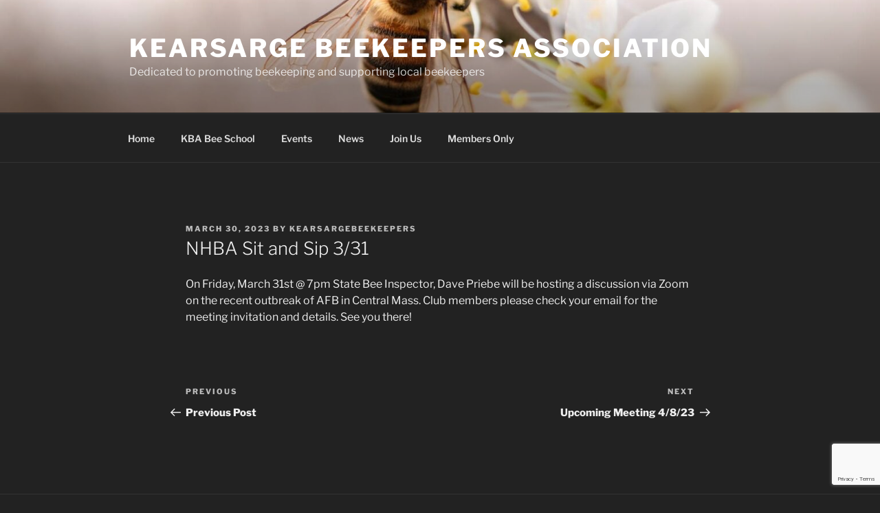

--- FILE ---
content_type: text/html; charset=utf-8
request_url: https://www.google.com/recaptcha/api2/anchor?ar=1&k=6LfjPPMoAAAAANN6ovfk9Vg3jjXWV-vGGUBOiYJ4&co=aHR0cHM6Ly9rYmFuaC5vcmc6NDQz&hl=en&v=PoyoqOPhxBO7pBk68S4YbpHZ&size=invisible&anchor-ms=20000&execute-ms=30000&cb=pou61y81rhmg
body_size: 49617
content:
<!DOCTYPE HTML><html dir="ltr" lang="en"><head><meta http-equiv="Content-Type" content="text/html; charset=UTF-8">
<meta http-equiv="X-UA-Compatible" content="IE=edge">
<title>reCAPTCHA</title>
<style type="text/css">
/* cyrillic-ext */
@font-face {
  font-family: 'Roboto';
  font-style: normal;
  font-weight: 400;
  font-stretch: 100%;
  src: url(//fonts.gstatic.com/s/roboto/v48/KFO7CnqEu92Fr1ME7kSn66aGLdTylUAMa3GUBHMdazTgWw.woff2) format('woff2');
  unicode-range: U+0460-052F, U+1C80-1C8A, U+20B4, U+2DE0-2DFF, U+A640-A69F, U+FE2E-FE2F;
}
/* cyrillic */
@font-face {
  font-family: 'Roboto';
  font-style: normal;
  font-weight: 400;
  font-stretch: 100%;
  src: url(//fonts.gstatic.com/s/roboto/v48/KFO7CnqEu92Fr1ME7kSn66aGLdTylUAMa3iUBHMdazTgWw.woff2) format('woff2');
  unicode-range: U+0301, U+0400-045F, U+0490-0491, U+04B0-04B1, U+2116;
}
/* greek-ext */
@font-face {
  font-family: 'Roboto';
  font-style: normal;
  font-weight: 400;
  font-stretch: 100%;
  src: url(//fonts.gstatic.com/s/roboto/v48/KFO7CnqEu92Fr1ME7kSn66aGLdTylUAMa3CUBHMdazTgWw.woff2) format('woff2');
  unicode-range: U+1F00-1FFF;
}
/* greek */
@font-face {
  font-family: 'Roboto';
  font-style: normal;
  font-weight: 400;
  font-stretch: 100%;
  src: url(//fonts.gstatic.com/s/roboto/v48/KFO7CnqEu92Fr1ME7kSn66aGLdTylUAMa3-UBHMdazTgWw.woff2) format('woff2');
  unicode-range: U+0370-0377, U+037A-037F, U+0384-038A, U+038C, U+038E-03A1, U+03A3-03FF;
}
/* math */
@font-face {
  font-family: 'Roboto';
  font-style: normal;
  font-weight: 400;
  font-stretch: 100%;
  src: url(//fonts.gstatic.com/s/roboto/v48/KFO7CnqEu92Fr1ME7kSn66aGLdTylUAMawCUBHMdazTgWw.woff2) format('woff2');
  unicode-range: U+0302-0303, U+0305, U+0307-0308, U+0310, U+0312, U+0315, U+031A, U+0326-0327, U+032C, U+032F-0330, U+0332-0333, U+0338, U+033A, U+0346, U+034D, U+0391-03A1, U+03A3-03A9, U+03B1-03C9, U+03D1, U+03D5-03D6, U+03F0-03F1, U+03F4-03F5, U+2016-2017, U+2034-2038, U+203C, U+2040, U+2043, U+2047, U+2050, U+2057, U+205F, U+2070-2071, U+2074-208E, U+2090-209C, U+20D0-20DC, U+20E1, U+20E5-20EF, U+2100-2112, U+2114-2115, U+2117-2121, U+2123-214F, U+2190, U+2192, U+2194-21AE, U+21B0-21E5, U+21F1-21F2, U+21F4-2211, U+2213-2214, U+2216-22FF, U+2308-230B, U+2310, U+2319, U+231C-2321, U+2336-237A, U+237C, U+2395, U+239B-23B7, U+23D0, U+23DC-23E1, U+2474-2475, U+25AF, U+25B3, U+25B7, U+25BD, U+25C1, U+25CA, U+25CC, U+25FB, U+266D-266F, U+27C0-27FF, U+2900-2AFF, U+2B0E-2B11, U+2B30-2B4C, U+2BFE, U+3030, U+FF5B, U+FF5D, U+1D400-1D7FF, U+1EE00-1EEFF;
}
/* symbols */
@font-face {
  font-family: 'Roboto';
  font-style: normal;
  font-weight: 400;
  font-stretch: 100%;
  src: url(//fonts.gstatic.com/s/roboto/v48/KFO7CnqEu92Fr1ME7kSn66aGLdTylUAMaxKUBHMdazTgWw.woff2) format('woff2');
  unicode-range: U+0001-000C, U+000E-001F, U+007F-009F, U+20DD-20E0, U+20E2-20E4, U+2150-218F, U+2190, U+2192, U+2194-2199, U+21AF, U+21E6-21F0, U+21F3, U+2218-2219, U+2299, U+22C4-22C6, U+2300-243F, U+2440-244A, U+2460-24FF, U+25A0-27BF, U+2800-28FF, U+2921-2922, U+2981, U+29BF, U+29EB, U+2B00-2BFF, U+4DC0-4DFF, U+FFF9-FFFB, U+10140-1018E, U+10190-1019C, U+101A0, U+101D0-101FD, U+102E0-102FB, U+10E60-10E7E, U+1D2C0-1D2D3, U+1D2E0-1D37F, U+1F000-1F0FF, U+1F100-1F1AD, U+1F1E6-1F1FF, U+1F30D-1F30F, U+1F315, U+1F31C, U+1F31E, U+1F320-1F32C, U+1F336, U+1F378, U+1F37D, U+1F382, U+1F393-1F39F, U+1F3A7-1F3A8, U+1F3AC-1F3AF, U+1F3C2, U+1F3C4-1F3C6, U+1F3CA-1F3CE, U+1F3D4-1F3E0, U+1F3ED, U+1F3F1-1F3F3, U+1F3F5-1F3F7, U+1F408, U+1F415, U+1F41F, U+1F426, U+1F43F, U+1F441-1F442, U+1F444, U+1F446-1F449, U+1F44C-1F44E, U+1F453, U+1F46A, U+1F47D, U+1F4A3, U+1F4B0, U+1F4B3, U+1F4B9, U+1F4BB, U+1F4BF, U+1F4C8-1F4CB, U+1F4D6, U+1F4DA, U+1F4DF, U+1F4E3-1F4E6, U+1F4EA-1F4ED, U+1F4F7, U+1F4F9-1F4FB, U+1F4FD-1F4FE, U+1F503, U+1F507-1F50B, U+1F50D, U+1F512-1F513, U+1F53E-1F54A, U+1F54F-1F5FA, U+1F610, U+1F650-1F67F, U+1F687, U+1F68D, U+1F691, U+1F694, U+1F698, U+1F6AD, U+1F6B2, U+1F6B9-1F6BA, U+1F6BC, U+1F6C6-1F6CF, U+1F6D3-1F6D7, U+1F6E0-1F6EA, U+1F6F0-1F6F3, U+1F6F7-1F6FC, U+1F700-1F7FF, U+1F800-1F80B, U+1F810-1F847, U+1F850-1F859, U+1F860-1F887, U+1F890-1F8AD, U+1F8B0-1F8BB, U+1F8C0-1F8C1, U+1F900-1F90B, U+1F93B, U+1F946, U+1F984, U+1F996, U+1F9E9, U+1FA00-1FA6F, U+1FA70-1FA7C, U+1FA80-1FA89, U+1FA8F-1FAC6, U+1FACE-1FADC, U+1FADF-1FAE9, U+1FAF0-1FAF8, U+1FB00-1FBFF;
}
/* vietnamese */
@font-face {
  font-family: 'Roboto';
  font-style: normal;
  font-weight: 400;
  font-stretch: 100%;
  src: url(//fonts.gstatic.com/s/roboto/v48/KFO7CnqEu92Fr1ME7kSn66aGLdTylUAMa3OUBHMdazTgWw.woff2) format('woff2');
  unicode-range: U+0102-0103, U+0110-0111, U+0128-0129, U+0168-0169, U+01A0-01A1, U+01AF-01B0, U+0300-0301, U+0303-0304, U+0308-0309, U+0323, U+0329, U+1EA0-1EF9, U+20AB;
}
/* latin-ext */
@font-face {
  font-family: 'Roboto';
  font-style: normal;
  font-weight: 400;
  font-stretch: 100%;
  src: url(//fonts.gstatic.com/s/roboto/v48/KFO7CnqEu92Fr1ME7kSn66aGLdTylUAMa3KUBHMdazTgWw.woff2) format('woff2');
  unicode-range: U+0100-02BA, U+02BD-02C5, U+02C7-02CC, U+02CE-02D7, U+02DD-02FF, U+0304, U+0308, U+0329, U+1D00-1DBF, U+1E00-1E9F, U+1EF2-1EFF, U+2020, U+20A0-20AB, U+20AD-20C0, U+2113, U+2C60-2C7F, U+A720-A7FF;
}
/* latin */
@font-face {
  font-family: 'Roboto';
  font-style: normal;
  font-weight: 400;
  font-stretch: 100%;
  src: url(//fonts.gstatic.com/s/roboto/v48/KFO7CnqEu92Fr1ME7kSn66aGLdTylUAMa3yUBHMdazQ.woff2) format('woff2');
  unicode-range: U+0000-00FF, U+0131, U+0152-0153, U+02BB-02BC, U+02C6, U+02DA, U+02DC, U+0304, U+0308, U+0329, U+2000-206F, U+20AC, U+2122, U+2191, U+2193, U+2212, U+2215, U+FEFF, U+FFFD;
}
/* cyrillic-ext */
@font-face {
  font-family: 'Roboto';
  font-style: normal;
  font-weight: 500;
  font-stretch: 100%;
  src: url(//fonts.gstatic.com/s/roboto/v48/KFO7CnqEu92Fr1ME7kSn66aGLdTylUAMa3GUBHMdazTgWw.woff2) format('woff2');
  unicode-range: U+0460-052F, U+1C80-1C8A, U+20B4, U+2DE0-2DFF, U+A640-A69F, U+FE2E-FE2F;
}
/* cyrillic */
@font-face {
  font-family: 'Roboto';
  font-style: normal;
  font-weight: 500;
  font-stretch: 100%;
  src: url(//fonts.gstatic.com/s/roboto/v48/KFO7CnqEu92Fr1ME7kSn66aGLdTylUAMa3iUBHMdazTgWw.woff2) format('woff2');
  unicode-range: U+0301, U+0400-045F, U+0490-0491, U+04B0-04B1, U+2116;
}
/* greek-ext */
@font-face {
  font-family: 'Roboto';
  font-style: normal;
  font-weight: 500;
  font-stretch: 100%;
  src: url(//fonts.gstatic.com/s/roboto/v48/KFO7CnqEu92Fr1ME7kSn66aGLdTylUAMa3CUBHMdazTgWw.woff2) format('woff2');
  unicode-range: U+1F00-1FFF;
}
/* greek */
@font-face {
  font-family: 'Roboto';
  font-style: normal;
  font-weight: 500;
  font-stretch: 100%;
  src: url(//fonts.gstatic.com/s/roboto/v48/KFO7CnqEu92Fr1ME7kSn66aGLdTylUAMa3-UBHMdazTgWw.woff2) format('woff2');
  unicode-range: U+0370-0377, U+037A-037F, U+0384-038A, U+038C, U+038E-03A1, U+03A3-03FF;
}
/* math */
@font-face {
  font-family: 'Roboto';
  font-style: normal;
  font-weight: 500;
  font-stretch: 100%;
  src: url(//fonts.gstatic.com/s/roboto/v48/KFO7CnqEu92Fr1ME7kSn66aGLdTylUAMawCUBHMdazTgWw.woff2) format('woff2');
  unicode-range: U+0302-0303, U+0305, U+0307-0308, U+0310, U+0312, U+0315, U+031A, U+0326-0327, U+032C, U+032F-0330, U+0332-0333, U+0338, U+033A, U+0346, U+034D, U+0391-03A1, U+03A3-03A9, U+03B1-03C9, U+03D1, U+03D5-03D6, U+03F0-03F1, U+03F4-03F5, U+2016-2017, U+2034-2038, U+203C, U+2040, U+2043, U+2047, U+2050, U+2057, U+205F, U+2070-2071, U+2074-208E, U+2090-209C, U+20D0-20DC, U+20E1, U+20E5-20EF, U+2100-2112, U+2114-2115, U+2117-2121, U+2123-214F, U+2190, U+2192, U+2194-21AE, U+21B0-21E5, U+21F1-21F2, U+21F4-2211, U+2213-2214, U+2216-22FF, U+2308-230B, U+2310, U+2319, U+231C-2321, U+2336-237A, U+237C, U+2395, U+239B-23B7, U+23D0, U+23DC-23E1, U+2474-2475, U+25AF, U+25B3, U+25B7, U+25BD, U+25C1, U+25CA, U+25CC, U+25FB, U+266D-266F, U+27C0-27FF, U+2900-2AFF, U+2B0E-2B11, U+2B30-2B4C, U+2BFE, U+3030, U+FF5B, U+FF5D, U+1D400-1D7FF, U+1EE00-1EEFF;
}
/* symbols */
@font-face {
  font-family: 'Roboto';
  font-style: normal;
  font-weight: 500;
  font-stretch: 100%;
  src: url(//fonts.gstatic.com/s/roboto/v48/KFO7CnqEu92Fr1ME7kSn66aGLdTylUAMaxKUBHMdazTgWw.woff2) format('woff2');
  unicode-range: U+0001-000C, U+000E-001F, U+007F-009F, U+20DD-20E0, U+20E2-20E4, U+2150-218F, U+2190, U+2192, U+2194-2199, U+21AF, U+21E6-21F0, U+21F3, U+2218-2219, U+2299, U+22C4-22C6, U+2300-243F, U+2440-244A, U+2460-24FF, U+25A0-27BF, U+2800-28FF, U+2921-2922, U+2981, U+29BF, U+29EB, U+2B00-2BFF, U+4DC0-4DFF, U+FFF9-FFFB, U+10140-1018E, U+10190-1019C, U+101A0, U+101D0-101FD, U+102E0-102FB, U+10E60-10E7E, U+1D2C0-1D2D3, U+1D2E0-1D37F, U+1F000-1F0FF, U+1F100-1F1AD, U+1F1E6-1F1FF, U+1F30D-1F30F, U+1F315, U+1F31C, U+1F31E, U+1F320-1F32C, U+1F336, U+1F378, U+1F37D, U+1F382, U+1F393-1F39F, U+1F3A7-1F3A8, U+1F3AC-1F3AF, U+1F3C2, U+1F3C4-1F3C6, U+1F3CA-1F3CE, U+1F3D4-1F3E0, U+1F3ED, U+1F3F1-1F3F3, U+1F3F5-1F3F7, U+1F408, U+1F415, U+1F41F, U+1F426, U+1F43F, U+1F441-1F442, U+1F444, U+1F446-1F449, U+1F44C-1F44E, U+1F453, U+1F46A, U+1F47D, U+1F4A3, U+1F4B0, U+1F4B3, U+1F4B9, U+1F4BB, U+1F4BF, U+1F4C8-1F4CB, U+1F4D6, U+1F4DA, U+1F4DF, U+1F4E3-1F4E6, U+1F4EA-1F4ED, U+1F4F7, U+1F4F9-1F4FB, U+1F4FD-1F4FE, U+1F503, U+1F507-1F50B, U+1F50D, U+1F512-1F513, U+1F53E-1F54A, U+1F54F-1F5FA, U+1F610, U+1F650-1F67F, U+1F687, U+1F68D, U+1F691, U+1F694, U+1F698, U+1F6AD, U+1F6B2, U+1F6B9-1F6BA, U+1F6BC, U+1F6C6-1F6CF, U+1F6D3-1F6D7, U+1F6E0-1F6EA, U+1F6F0-1F6F3, U+1F6F7-1F6FC, U+1F700-1F7FF, U+1F800-1F80B, U+1F810-1F847, U+1F850-1F859, U+1F860-1F887, U+1F890-1F8AD, U+1F8B0-1F8BB, U+1F8C0-1F8C1, U+1F900-1F90B, U+1F93B, U+1F946, U+1F984, U+1F996, U+1F9E9, U+1FA00-1FA6F, U+1FA70-1FA7C, U+1FA80-1FA89, U+1FA8F-1FAC6, U+1FACE-1FADC, U+1FADF-1FAE9, U+1FAF0-1FAF8, U+1FB00-1FBFF;
}
/* vietnamese */
@font-face {
  font-family: 'Roboto';
  font-style: normal;
  font-weight: 500;
  font-stretch: 100%;
  src: url(//fonts.gstatic.com/s/roboto/v48/KFO7CnqEu92Fr1ME7kSn66aGLdTylUAMa3OUBHMdazTgWw.woff2) format('woff2');
  unicode-range: U+0102-0103, U+0110-0111, U+0128-0129, U+0168-0169, U+01A0-01A1, U+01AF-01B0, U+0300-0301, U+0303-0304, U+0308-0309, U+0323, U+0329, U+1EA0-1EF9, U+20AB;
}
/* latin-ext */
@font-face {
  font-family: 'Roboto';
  font-style: normal;
  font-weight: 500;
  font-stretch: 100%;
  src: url(//fonts.gstatic.com/s/roboto/v48/KFO7CnqEu92Fr1ME7kSn66aGLdTylUAMa3KUBHMdazTgWw.woff2) format('woff2');
  unicode-range: U+0100-02BA, U+02BD-02C5, U+02C7-02CC, U+02CE-02D7, U+02DD-02FF, U+0304, U+0308, U+0329, U+1D00-1DBF, U+1E00-1E9F, U+1EF2-1EFF, U+2020, U+20A0-20AB, U+20AD-20C0, U+2113, U+2C60-2C7F, U+A720-A7FF;
}
/* latin */
@font-face {
  font-family: 'Roboto';
  font-style: normal;
  font-weight: 500;
  font-stretch: 100%;
  src: url(//fonts.gstatic.com/s/roboto/v48/KFO7CnqEu92Fr1ME7kSn66aGLdTylUAMa3yUBHMdazQ.woff2) format('woff2');
  unicode-range: U+0000-00FF, U+0131, U+0152-0153, U+02BB-02BC, U+02C6, U+02DA, U+02DC, U+0304, U+0308, U+0329, U+2000-206F, U+20AC, U+2122, U+2191, U+2193, U+2212, U+2215, U+FEFF, U+FFFD;
}
/* cyrillic-ext */
@font-face {
  font-family: 'Roboto';
  font-style: normal;
  font-weight: 900;
  font-stretch: 100%;
  src: url(//fonts.gstatic.com/s/roboto/v48/KFO7CnqEu92Fr1ME7kSn66aGLdTylUAMa3GUBHMdazTgWw.woff2) format('woff2');
  unicode-range: U+0460-052F, U+1C80-1C8A, U+20B4, U+2DE0-2DFF, U+A640-A69F, U+FE2E-FE2F;
}
/* cyrillic */
@font-face {
  font-family: 'Roboto';
  font-style: normal;
  font-weight: 900;
  font-stretch: 100%;
  src: url(//fonts.gstatic.com/s/roboto/v48/KFO7CnqEu92Fr1ME7kSn66aGLdTylUAMa3iUBHMdazTgWw.woff2) format('woff2');
  unicode-range: U+0301, U+0400-045F, U+0490-0491, U+04B0-04B1, U+2116;
}
/* greek-ext */
@font-face {
  font-family: 'Roboto';
  font-style: normal;
  font-weight: 900;
  font-stretch: 100%;
  src: url(//fonts.gstatic.com/s/roboto/v48/KFO7CnqEu92Fr1ME7kSn66aGLdTylUAMa3CUBHMdazTgWw.woff2) format('woff2');
  unicode-range: U+1F00-1FFF;
}
/* greek */
@font-face {
  font-family: 'Roboto';
  font-style: normal;
  font-weight: 900;
  font-stretch: 100%;
  src: url(//fonts.gstatic.com/s/roboto/v48/KFO7CnqEu92Fr1ME7kSn66aGLdTylUAMa3-UBHMdazTgWw.woff2) format('woff2');
  unicode-range: U+0370-0377, U+037A-037F, U+0384-038A, U+038C, U+038E-03A1, U+03A3-03FF;
}
/* math */
@font-face {
  font-family: 'Roboto';
  font-style: normal;
  font-weight: 900;
  font-stretch: 100%;
  src: url(//fonts.gstatic.com/s/roboto/v48/KFO7CnqEu92Fr1ME7kSn66aGLdTylUAMawCUBHMdazTgWw.woff2) format('woff2');
  unicode-range: U+0302-0303, U+0305, U+0307-0308, U+0310, U+0312, U+0315, U+031A, U+0326-0327, U+032C, U+032F-0330, U+0332-0333, U+0338, U+033A, U+0346, U+034D, U+0391-03A1, U+03A3-03A9, U+03B1-03C9, U+03D1, U+03D5-03D6, U+03F0-03F1, U+03F4-03F5, U+2016-2017, U+2034-2038, U+203C, U+2040, U+2043, U+2047, U+2050, U+2057, U+205F, U+2070-2071, U+2074-208E, U+2090-209C, U+20D0-20DC, U+20E1, U+20E5-20EF, U+2100-2112, U+2114-2115, U+2117-2121, U+2123-214F, U+2190, U+2192, U+2194-21AE, U+21B0-21E5, U+21F1-21F2, U+21F4-2211, U+2213-2214, U+2216-22FF, U+2308-230B, U+2310, U+2319, U+231C-2321, U+2336-237A, U+237C, U+2395, U+239B-23B7, U+23D0, U+23DC-23E1, U+2474-2475, U+25AF, U+25B3, U+25B7, U+25BD, U+25C1, U+25CA, U+25CC, U+25FB, U+266D-266F, U+27C0-27FF, U+2900-2AFF, U+2B0E-2B11, U+2B30-2B4C, U+2BFE, U+3030, U+FF5B, U+FF5D, U+1D400-1D7FF, U+1EE00-1EEFF;
}
/* symbols */
@font-face {
  font-family: 'Roboto';
  font-style: normal;
  font-weight: 900;
  font-stretch: 100%;
  src: url(//fonts.gstatic.com/s/roboto/v48/KFO7CnqEu92Fr1ME7kSn66aGLdTylUAMaxKUBHMdazTgWw.woff2) format('woff2');
  unicode-range: U+0001-000C, U+000E-001F, U+007F-009F, U+20DD-20E0, U+20E2-20E4, U+2150-218F, U+2190, U+2192, U+2194-2199, U+21AF, U+21E6-21F0, U+21F3, U+2218-2219, U+2299, U+22C4-22C6, U+2300-243F, U+2440-244A, U+2460-24FF, U+25A0-27BF, U+2800-28FF, U+2921-2922, U+2981, U+29BF, U+29EB, U+2B00-2BFF, U+4DC0-4DFF, U+FFF9-FFFB, U+10140-1018E, U+10190-1019C, U+101A0, U+101D0-101FD, U+102E0-102FB, U+10E60-10E7E, U+1D2C0-1D2D3, U+1D2E0-1D37F, U+1F000-1F0FF, U+1F100-1F1AD, U+1F1E6-1F1FF, U+1F30D-1F30F, U+1F315, U+1F31C, U+1F31E, U+1F320-1F32C, U+1F336, U+1F378, U+1F37D, U+1F382, U+1F393-1F39F, U+1F3A7-1F3A8, U+1F3AC-1F3AF, U+1F3C2, U+1F3C4-1F3C6, U+1F3CA-1F3CE, U+1F3D4-1F3E0, U+1F3ED, U+1F3F1-1F3F3, U+1F3F5-1F3F7, U+1F408, U+1F415, U+1F41F, U+1F426, U+1F43F, U+1F441-1F442, U+1F444, U+1F446-1F449, U+1F44C-1F44E, U+1F453, U+1F46A, U+1F47D, U+1F4A3, U+1F4B0, U+1F4B3, U+1F4B9, U+1F4BB, U+1F4BF, U+1F4C8-1F4CB, U+1F4D6, U+1F4DA, U+1F4DF, U+1F4E3-1F4E6, U+1F4EA-1F4ED, U+1F4F7, U+1F4F9-1F4FB, U+1F4FD-1F4FE, U+1F503, U+1F507-1F50B, U+1F50D, U+1F512-1F513, U+1F53E-1F54A, U+1F54F-1F5FA, U+1F610, U+1F650-1F67F, U+1F687, U+1F68D, U+1F691, U+1F694, U+1F698, U+1F6AD, U+1F6B2, U+1F6B9-1F6BA, U+1F6BC, U+1F6C6-1F6CF, U+1F6D3-1F6D7, U+1F6E0-1F6EA, U+1F6F0-1F6F3, U+1F6F7-1F6FC, U+1F700-1F7FF, U+1F800-1F80B, U+1F810-1F847, U+1F850-1F859, U+1F860-1F887, U+1F890-1F8AD, U+1F8B0-1F8BB, U+1F8C0-1F8C1, U+1F900-1F90B, U+1F93B, U+1F946, U+1F984, U+1F996, U+1F9E9, U+1FA00-1FA6F, U+1FA70-1FA7C, U+1FA80-1FA89, U+1FA8F-1FAC6, U+1FACE-1FADC, U+1FADF-1FAE9, U+1FAF0-1FAF8, U+1FB00-1FBFF;
}
/* vietnamese */
@font-face {
  font-family: 'Roboto';
  font-style: normal;
  font-weight: 900;
  font-stretch: 100%;
  src: url(//fonts.gstatic.com/s/roboto/v48/KFO7CnqEu92Fr1ME7kSn66aGLdTylUAMa3OUBHMdazTgWw.woff2) format('woff2');
  unicode-range: U+0102-0103, U+0110-0111, U+0128-0129, U+0168-0169, U+01A0-01A1, U+01AF-01B0, U+0300-0301, U+0303-0304, U+0308-0309, U+0323, U+0329, U+1EA0-1EF9, U+20AB;
}
/* latin-ext */
@font-face {
  font-family: 'Roboto';
  font-style: normal;
  font-weight: 900;
  font-stretch: 100%;
  src: url(//fonts.gstatic.com/s/roboto/v48/KFO7CnqEu92Fr1ME7kSn66aGLdTylUAMa3KUBHMdazTgWw.woff2) format('woff2');
  unicode-range: U+0100-02BA, U+02BD-02C5, U+02C7-02CC, U+02CE-02D7, U+02DD-02FF, U+0304, U+0308, U+0329, U+1D00-1DBF, U+1E00-1E9F, U+1EF2-1EFF, U+2020, U+20A0-20AB, U+20AD-20C0, U+2113, U+2C60-2C7F, U+A720-A7FF;
}
/* latin */
@font-face {
  font-family: 'Roboto';
  font-style: normal;
  font-weight: 900;
  font-stretch: 100%;
  src: url(//fonts.gstatic.com/s/roboto/v48/KFO7CnqEu92Fr1ME7kSn66aGLdTylUAMa3yUBHMdazQ.woff2) format('woff2');
  unicode-range: U+0000-00FF, U+0131, U+0152-0153, U+02BB-02BC, U+02C6, U+02DA, U+02DC, U+0304, U+0308, U+0329, U+2000-206F, U+20AC, U+2122, U+2191, U+2193, U+2212, U+2215, U+FEFF, U+FFFD;
}

</style>
<link rel="stylesheet" type="text/css" href="https://www.gstatic.com/recaptcha/releases/PoyoqOPhxBO7pBk68S4YbpHZ/styles__ltr.css">
<script nonce="DpXGWKI18TsmhvSv6fN5nw" type="text/javascript">window['__recaptcha_api'] = 'https://www.google.com/recaptcha/api2/';</script>
<script type="text/javascript" src="https://www.gstatic.com/recaptcha/releases/PoyoqOPhxBO7pBk68S4YbpHZ/recaptcha__en.js" nonce="DpXGWKI18TsmhvSv6fN5nw">
      
    </script></head>
<body><div id="rc-anchor-alert" class="rc-anchor-alert"></div>
<input type="hidden" id="recaptcha-token" value="[base64]">
<script type="text/javascript" nonce="DpXGWKI18TsmhvSv6fN5nw">
      recaptcha.anchor.Main.init("[\x22ainput\x22,[\x22bgdata\x22,\x22\x22,\[base64]/[base64]/[base64]/[base64]/cjw8ejpyPj4+eil9Y2F0Y2gobCl7dGhyb3cgbDt9fSxIPWZ1bmN0aW9uKHcsdCx6KXtpZih3PT0xOTR8fHc9PTIwOCl0LnZbd10/dC52W3ddLmNvbmNhdCh6KTp0LnZbd109b2Yoeix0KTtlbHNle2lmKHQuYkImJnchPTMxNylyZXR1cm47dz09NjZ8fHc9PTEyMnx8dz09NDcwfHx3PT00NHx8dz09NDE2fHx3PT0zOTd8fHc9PTQyMXx8dz09Njh8fHc9PTcwfHx3PT0xODQ/[base64]/[base64]/[base64]/bmV3IGRbVl0oSlswXSk6cD09Mj9uZXcgZFtWXShKWzBdLEpbMV0pOnA9PTM/bmV3IGRbVl0oSlswXSxKWzFdLEpbMl0pOnA9PTQ/[base64]/[base64]/[base64]/[base64]\x22,\[base64]\x22,\[base64]/CtMK3P1gzwpnCp8KCB8Kad8KqwovCmMOaw4pUc2swUMOIRRt6FUQjw5zCmsKreHhDVnNuMcK9wpx0w6l8w5Y6wow/w6PClHoqBcOrw44dVMOzwpXDmAITw5XDl3jCi8Kmd0rCicOAVTgjw4Ruw513w7BaV8KTb8OnK2/Cv8O5H8KodTIVUsOBwrY5w6BhL8OsQ0ApwpXCtUYyCcKKLEvDmnTDmsKdw7nCqUNdbMKRH8K9KDbDvcOSPQLCr8ObX1HCn8KNSVbDmMKcKz3CvBfDlz7CnQvDnXzDvCEhwoDCosO/RcKBw7ojwoRQwqLCvMKBLlFJIRdZwoPDhMKNw6wcwobCgFjCgBEjKFrCisKmXgDDt8K3PFzDu8KkUUvDkRLDpMOWBQbCrRnDpMKCwpdufMOrBk9pw4BdwovCjcKXw5x2Cyc2w6HDrsKwM8OVwprDr8Omw7t3wrovLRRMGB/DjsKaZXjDj8OkwrLCmGrCqhPCuMKiHsK7w5FWwo3Cg2h7MzwWw7zCijPDmMKkw7XCtnQCwpAxw6FKX8OGwpbDvMO7GcKjwp12w7Viw5AEbVd0ER3Cjl7DuUjDt8O1LcKvGSY5w6J3OMOXWxdVw6/DicKESGHCqcKXF11/[base64]/D8OsWzdLw7nChMKXaGhKezPClcKbJnnDh0B8c8OgEsKkfxstwqHDn8OfwrnDlCccVMOAw5/CnsKcw582w4xkw4RhwqHDg8OscMO8NMOPw5UIwo4WE8KvJ2AEw4jCuzUOw6DCpTgdwq/DhG3Cjkkcw4rCvsOhwo1fPHTDkcOgwposCMOxWsKgw6QhFcOCGWAYXCjDj8KCW8OzFMOVCSFxa8OvCMKKTHJuGDzDqcOTw4o+WMOlBG4gJFpDwrPChsOFbEnDpTLDuzXDlw7Ch8Ksw40nNcO/woLCvQzCscOXUATCoFkxaQ5wVsK/cMKScgLDiRFHw40AAwLDtMKyw4rCvsOaDSoow7rDiWpiQzPClsKpw6HCtcO9wp/[base64]/RsOcw4k8Cl/CjU7Dmj4dJB1qeyRyOV4KwrRGw4AKwrjCjMKAIcKGw4/[base64]/[base64]/CjW40bV8WwrMpw67Dii7CkHpXwpTClS50KXzDkFBZwrXCrwnDmsOwHUBGE8Odw43Dt8Kgw6AnbcKBw4zCkQ/[base64]/w4oWYh/Di8OAwro9ZsKbwqzDtzsxYMOOecKCwr/CiMOROyLCtcK5GMKjw7zDmwHCnhfDt8OLExpHwrbDtsOLO3kVw4BbwqwnEMOkwqtJPMKtwrzDoyzDmhU8EcKhw4zChzxVw4fCiiBDw69Tw7R2w44DLnvDjR3DgnTDscOXdMOuIMKNw4/CvcKDwpQYwqLDn8KwNsO9w6ZXwoQPaRoGETc6wpnCpsOcLgHDo8Kgd8KzBcKkIH/CncKww4TCtHcuVHjDl8OKUcOKwq8eaRjDkGxrwrHDuBrCrFLCnMO2HsOManLCgTzDvTXDpsOew5TCgcOuwoPDpgk4woLDhsK3C8Oow6wOccKVccK/[base64]/DhhTDpMKxaMO7d07Du8KXJQoJKcK5S3XDt8K2UMO4MMO4w69BNQvDmsKZXcOVVcOOw7fDhMKqwr7CqV7DgnJGGcOLZXDDm8KpwqwTwr3CrcK1wo/CgiQOw601wqLDrGTDhjZbAxpvFMORw6bDhMOzH8KtWcO4U8OjQSJeWURpBcKowohrWi3DuMKCwrzCnl0Hw6rCinFtJMKFGCTCisKFw4PDocK/ZCNlAsKtaHvCtVIQw4PCncOQdcOQw5DDpyjCtA7CvVDDkg7ChsOBw7zDoMKow50swr/[base64]/CrsKjwoJ7Hx/Ds8OuwqPDjcO6w7wPBRLCviHCvsKHBB1lE8OkPcK0wpDCmMK2BHcNwoIhw6rCqcONJMKwZsO6wol7Si3Di04tdcOLw5Fcw4/Dm8ONasKowq3CtiFCAEXDg8Kew5rCqDzDmsOfQMOGKcOAfxzDgMOUwqrDisOhwrfDt8K/DgjDrDBjwpBwasKgCMOjewvCpgguf1ggwqzCklUueAV9XMKdAcKewoAbwp9KSsOwOXfDu3LDsMK7YRXDnQxFJ8KcwoTCj2rDo8K9w4p8XBHCqsO8woHDl3AXwqXDkQXCj8K7w7fCrnzCh03DmMKrwowuJ8ODQ8Orw4J4GkvCn2t1N8OUwo5wwq/Ds2XCiHPDi8Orw4DDnRHCtMO4w7LDtcOLUyYXCsKBwpLCjMOkUnjDk1DCocOTe2nCscKjdsOowrrCqlPCgsOpwqrCkydkw5gjwr/CjsOewp/CgEd3JxjDuFbCuMKoCcKsEAVaJiRkbsKUwqtZwr/Do1EAw4d9wrZmHm9Xw54AFVzCnEjCnzBlwrBZw5jCncKjP8KTEgQHwqDCuMOiJS5CwoIdw7B2WTrDlMOow4JQa8OhwoXCihxhM8OjwpDDuVdewrJtVsKcXi3DkXTCo8OXwoV/w4vDscO5wrzCv8KnL3jDhsKVw6snLsOnwpDDn3wKwrUuGSYFwoNYw7/DosO0aS8/[base64]/CuX7Cv8O2JAU3J8KCw5HCrycoTQzCh0/Dsy8RwqfDpMKkTCrDkCAuAsOMwqjDn0/DvcO4w4RIwqkBdRk2ASNWwpDCpsOUwqtRG0rDmTPDqMO/w7LDqSXDnMOmAwPCksKxZMKcFsOqwoDCllfCpMK9w7jCmT7DqcOpw73DjcOfw7dtw7UIZMOsaQbCgcKew4DCtmLCosOiwrvDhiVNGMKxwq/DmC/DuCPCgcK2HhTDvCTCnsOGHnTCmUESTMKZwonDpREwbhTCp8Khw5Ite3UcwoXDsRnDoE5XIlh0w6HCqwcgfjoeNxLCgAN4w6zDuQ/[base64]/Cu01Cw6PDg8KVw5XDqyRHNcOZJS9MGWbDoxDDuhrCtMO3C8OrbhQQFMOKw4hbUMKqA8K1wq8cNcOPwpLDjcKJw7k6A14xelQOwr7DikgqEcKEcHHDssOaA3TDvzPCvsO2w7h8w6DClMOow7YKc8Kmwrofw4/CjTnCmMKAwpNIfMOJU0HDjsOtSl5uw6NsGl3DmMKpwqvDisOOwotff8KqJXgywrgDwqdxwobDj2AlCsO9w5DDocOYw6fCm8KewrbDqh5PwpTCjMOHw5ROBcKmwpNOw5HDtCTCgsK/wo7CikAxw7RjwpbCvw3DqMO8woliPMOewoXDucKzLi3DlEIFwqvDp3dVdcKdw4gyRhrDqMKhaT3DqcKjW8OKJMO2MsOtPyvCgMK4wrLCv8KcwoHCgAgHwrN/w6lrw4JIacKuw6QvBiPDk8OAXWPCuQYYJAIbRwrDusKQw4/CuMOiwq7DsFXDh0s5PDTCplB2EcK1w7nDk8OBw4/DqsOzHcO7UinDm8Kfw6YEw4ZsP8OxT8OifsKrwqJlAwxEY8KacMOGwpDCsVNmJnTDuMOgfjRYQsKjXcOHDE11C8KFwqhzw4lVVGvCrmsbwpbDiCgUXjBbw4/DvsKjwpMHEgzCucO8wqkgDQAIw6ZVw7hhLsOMcQrClMO5wovCuSwNL8O8wo0IwoAbesK7B8O+wr5iDEpEGMOswpLCkwLCuiABw5VKw57CrsKzw6ZAehTCpXtKwpEdwo3CrcO7PUY/w67CkXUaWzJRw6XCncKaccO1wpXDhsKxwpjDmcKbwogVwqVGKB5RccOVwr/Dlwcdw4XDrsKXQcK/[base64]/[base64]/DtFUcPMKuKsOgOWjDmFpqR8OAfsKFwpfDtiUIRifDosKZwonDvcOzwoYuf1vDghvCjAIKM044woBGA8Kuw6PCqsOow5/[base64]/HcKVdQvClsOCDMKMw5HCoRQaBsKpIFzDuG/CsTdlw4diw6nDsjzDgH3CrE/Cvhcif8K1KMOYOMOqcyHDrcO3wpQew57Dm8Oxw4zCtMOKw4vCqsOTwprDhsKtw64NZ3FfaHvDvcKJLkErw58ywr1xwpbChyDDu8OBDEHDsj/[base64]/[base64]/DjFfDo8OcGXDDpAdLFmbDgcOTwr/[base64]/CjMOow5TDiWjDhcOCbD4mP1Enwp8iwpjDog/CullZwpkzeXPCncKSR8OibcKaw6PDssKxwqfDgRjDpD9NwqXDqcKXwqVpeMK1N07ClMO4VW7Dij9Ww4dpwr0wWw/CkF9Hw4nChsKfwoosw4wEwqDCoGhzA8K2wrU4wqN8wow+eg7DlV7DqAFqw7fCmsKOw47CvFkmw4RyOCfDoBTDl8KkQ8OpwpHDuh/CusK7w4gGw6EjwoRoUknDv15wM8ONwoJfagvDsMOlw5Z8wqt/GsOpdMO+DRVgw7VVw6dsw6wDw5lkwpIdwqrCoMORMcO4AcOJwq5GRMKlfMK0wrR8wq3CoMOQw5bDjDrDs8K5P1Yfa8KXwrTDmMOfB8O/wrHCkj8Cw4smw5Ziwq3Dk1LDhcOsS8O4QcK+fcOICsOFCcOzw4TCnX3DnsKTw4nCknHCmHHCqz/CtAPDm8O0wql1ScO7DsKBfcKYw6p6wrxLw4BRwptiw5BEw5kEJCAfPMOBwqxMw63CrSJtLAQswrLCrWQtwrZnw6QWw6bCpcOOw4XDjAthw4VMPcKDMsOQd8KAWMKjR2/[base64]/CgTPCi8KUKsOjTsKSwrfDmsOwU8Ofw5fCkMKgc8Kfw61RwrA+AMKYLcKyVsOxw5AIBl3Cm8Obw5/DhGFqJm7CisOzecOSwqB/JsOnw5PDosKww4fCvsKMwrTDrh7CqsKiQcK6PMKjW8O7wqs4DsOvwqQ3w6kKw5QjUXfDssKNQsOSL1fDh8OIw5bCsVYVwoAaNXw4w6rChm3Ck8KBw4c5wrB/[base64]/DnTXDlBBuW8KdwqvDvELCqXVDMMOYw7RNDsKPMgnCs8KYwotOK8OvClHCssOnwoXDrMOTwqrCsx/Cm3U2exQ3w5TDnsOIN8OIRmBTHcOkw4FUw4/CscOTwp3Cu8KNwq/Ds8K9D3HCul4ywpdLw5XDmMKbQxTCmT4IwowEw4bDjcOsw5DCnlETwo3ClVEJwrB0TXTDlcKpw7/CrcOqDidlfkZvwpTCpcOIOVbDvTZfw4bDuGlkwonDk8OjQGLCmBnCsF/CpCPDlcKIEMKWw74uDcKjBcOTw7ESSsKOwptIP8Kqw4tXXSTDu8KWYMKiw7oLwqweKMOnwoHDscO6w4bCoMOcfUZAcFEewpwOdwrCnjhjwpvCm2VwK2PDlcKLQgcdYCrDgcKbw59Fw4/Dq3TCgG/CgDTDocKBfEl6Mk08bVQlR8Kjw6FrEBYvdMOHc8OwOcOOw4ohf1EnHgdDworCo8O7d0x8PALDi8Kiw4I3w67Doigyw6IxdjA+TcKIwr0PEMKlFWkNwoTDtsKcwqA6wpMbwokBIcOiw5TCv8O/IsOWTmVKwr/Ch8Obw5DDpGHDqV3Dg8KqFcKNak4Fw4/DmcKYwogqHyV2wrHDv37Cq8OiCcKmwqRAXz/DlzLDq3FGwoVoPCQ8w4FxwrnCpsOEHk7CvXzCgcOSeT/[base64]/Cix8owrFKwphOO8OHwprCuCpOScObwpcWwr/[base64]/DsOTwqkDIwljV8KgcDjDogXCtcOGwqV6w5NUwpvDiwrCjRUCdUEcDcO6wrLCsMOEwphpHW4xw5MbBgzDpkscUiA/w5lxw6whF8KLD8KLL23CgsK4a8KXXMKzYyjDpl1zbwsPwqRLwpU1Mmp6N0UFw5zCusOLa8Ouw6LDpsOuWsO1wp/[base64]/Du2vDosOYfnfCuMOUwopbTsKxHEA7D8Kew6pTw6LDhMKzw6XDlR8ZacOxw5bDhMOIwqxQwpIUd8KQW3DDuEPDssKLwqjCh8K7wo4FwoDDojXCkAzCksK8w7xUQkh4UQbCgC/[base64]/Djhl8MUrCnWYefsOMNX3Cllh2w4/DmsKRw4VAMF/DiHgaPsKhN8OUwoTDgBLCvV/Dm8O+ScKSw5PCk8ONw5BXICzDiMKMf8K5w5d/[base64]/[base64]/[base64]/wrsiXzfDlsOBNcOJT8ONw7gEw7YmEB3DhcOGK8OgPsOYC1nDr08Uw5XCtMO8Mx3Cq2rCoAJpw5PDiwQxJcOMP8O4w7zCsmQqwp/Dr2TDtEDChU3DtBDClXLDnMKfwrEnV8KLUFLDmg/Cl8OKccOSXHzDkljCglzDsgjCqsOgIwVBw6hBw6zCp8KrwrfDiW/CncKmw5vCicOtJC/CsyHDsMOOccKRWcO3dcOzVsK2w6rDsMO/w5N0fEPCtzbCocOGE8KhwqjCosO3HFogf8OUw6dHewAEwoRAWh/CncO5EcOAwoMyV8Kmw6Ynw7nDksKVw4fDr8O2wrvCucKoQUPDtD0xwoDDtDfCjyvCnMKQD8Ohw45QH8O1w619UMKcw4xjRSMXw7hHw7DCrcKiwrvCqMODHyFyVsOvwoHDoFTCv8O7bMKBwpzDlcK9w63DtD7DlMOawrR+fsORJHNQYsK/fQbDj3UBDsONMcKSw618EcOWwq/[base64]/BMKiw7Fxw7AcbA9lw6JZwrpIci0Rw55ww43Ch8KKwqfDlsO6DmnCuUHDm8KQwo4/w5ULwqwrw6whw5J3wonDu8OTc8KsXsO5LEUkwo/DmsOHw7jCqsK6wo9fw5nCu8OTEyYOHsKYJ8OJM3YYwoDDusObMsO1Vg8Uw7XCiUrCkVEBAMKAVBNNwrLCj8Kvw6bDh0hfwp4fwoDDkCLCgQfCjcKTwpjCmT10EcKkwoTCqSbCpTANw5dkwpPDmcOCNQViwp0Mw7PDscKbw7pGenDCkMOyAsO/MsOJKWEGYxgeXMOvw58fTiPCiMKsT8KjWcKwwrTCqsOVwqp/H8K3FMKUEURgTMO2c8K0GsKOw6guVcOVw67DocOnXHHDlELDqMKQScKrwoAhwrXCi8OWw6DDvsKRVHrCucOVLV/Ch8Kww4LCiMKJSGfCvcKvecKOwrYvw7vCkMKwSRPCh3phRMKCwoPCowTCmG5fW0XDrcOcZ3jCvXjCk8OYBDIML2/DpFjCscK3fTDDmXfDrMO8dMOzw5ksw5rDrsO+wq9Gw5TDgQEawqDClkPDrjnCpMOnwpobLyzCmcK0wobCmDvCt8KJM8Oxwq8XLMO2EUDCvMKqwq7CqB7Cg0dnwrxYE3cPNk84wqYVwojCvWhxHMK+w5JpcMKywrPCgsOewpLDiChgwowrw6sAw5FtFDvDgXYfL8K0w4/[base64]/[base64]/DtBLCp8KlfmrCkQjCs8OwIBlRTx4uWMKqw6p+wrZAWlDDmnRZwpbCrQJRw7PCoyfDtcKQSjhFw5kkVEcQw7pCUsKObsOEw6lxEsOuGj3CmWlRM0LCk8OKCcKXXVQLE1jDsMOIEFnCsnzCvCXDtmITwrPDoMOhYsOtw5DDnMO3w5/[base64]/GEo+wpE7wrZcwrUHw6QGM8KuWMO9acOPwqR9w4wlwrHCp1Eww5cswqnCjyHChjNfeQp8w69oNMKXwpTCpMO7w5TDgsKWw7Yfwqhtw49Ww60Vw4vCqHzCsMKLNMKafHVHX8O+wpdHZ8OELQh6MsONKyvCgBZOwo8BT8K/CEXCpw/CgsOlBMO9w4/CrHjCsAHCmhtlFsOBw4/Cj2kKQnvCvMKUKsKvw60WwrZMw4HDg8OTTWYDUDpWOcOVBcO+LcK1a8KnTWhEMT93wo8oPMKBaMKSXMO+w5HDs8Oyw6Y2wovDpgkgw6Q4w4bDl8KqPMKJVm94wp7CpzhYZgtsbQJ6w6tdccOlw63ChibCi23CtRwWEcO+eMK/w7/DjsOqUD7Cl8OJeWvDh8KMEcOFH31sOcOew5PDp8K/wp/DvWbDqcOaTsKSw57CrcOqecKaOMOzw7BPEGM7w7fCm0LClsOgYUjDn3rCt38/w6bDkTVpBsKqwpbCsUXCiRB5w6sQwqnCr2XDvQTDl37Dk8KSBMOZw5NObMOYFEzDnMOyw5/Dt3oiPMOOwpjDh1LCk1dEHcOEZ3jDpsOKVy7DsiHDtcKTEMO8wqxOHyDChTHCpzVDwpDDnEbDjcOWwq0LMWp/XBpNKwMoMcOkw5MCIzTClMOQworDq8KQw47CiUvCv8KHwrDDkMKEw6s9YHDDoWYGw5LDisOZDsO/w5/Dmj/CnH4Iw5MWw4dLXMO+wq/[base64]/Cp2dAw6hiJmo3woVbOkfChCnClsOPUnNxRMOtWsOrwq0+wqrCucKVPkA/w53CjnBvwppHCMO9ch4cNxUCccKAw4fDl8OfwrzClsOow6dIwoV6aAPDvcKRSRTClCxvwpRlN8Ktw6/[base64]/Pw/Ct8KBw6rDpibDkMK3w4PDnBplw4JDZMKVAhkOMcOAUsOiwrzCqDXDqQ96cjrDhMONJEQEZEd/wpLDgMOxS8KTw6sgw55WRSghVsK+asKWw7TDsMKnO8KnwqE0wpXCpBjCvsOTwovDqQETwqQ+w4zCtcOqG38MHsOxFsKua8O8wpNTw5kUAz3DtHYmVcKLwoEIwp/Dp3TDuQzDrwPDpsOVwo/[base64]/Dr8KjesO8w4NHw6w1M8O+c0PDuGjCn38Uw7PCqMK9Tz3DlEtKbWDDh8OJZMOFwp1Lw4jDvcOyISIKGsOcfG1PUMOEc1DDvwZ9w7zDsEtkwo3DiRPCsRpGwqJewpbCpsOjwq/[base64]/Dt8Oew69LMlTCisOkwodHwqvCucOqXGtjXsK9w5QswoPDjsO7BMKvw7jCssOIw7NHX2RVwrvCkw7CqsK9wrHDsMKbAMKNwpjCnhwpw7vCh0sPwpHCmHopw7A6woPDmXQ9wrI5w5vCq8OCfjTDjWvCqxTChSsxw73DknPDgBvDhk3Cv8K/w6XDs1YzX8OhwonDow1bw7XDjQPDv37Ds8KMfMKtWV3CtMOTw6XDjmjDnw0Nwr0awrPDg8KDVcKJYsOkKMOYw61Fw5lTwq8BwrYuw7LDm3fDvcKHwq7CtcKTw7DChcKtwo5mPXbDrkdCwq0IFcOpw69BecOLPyVSwqpIwrlWwqzCnlnDggnCmUXDnExHRTp/aMKWfUDDhsOtw7p9IMONHMOnw7LCqUnCt8OzVsO3w5AzwpkjHAdcw4BFwq07PMO0ZMK1SUpiw53DjcOXwpLDisKTAcOsw5jDl8OkWsKvCU3DpXXDkRfCvjbDkMOIwo7Ds8O4w6bCviNGAA4qX8Kdw67CjCl6wopoTw7DvDfDm8OMwqPCgj7Dvl/CkcKmwrvDhMKPw73DoAkAbcOIZsK1NTbDsxnDgFzDisKCbDTCsR1rwptdw7jCiMKzCV9wwoEmw43CvkzDh3PDlB3Dv8OCVVrDsGQ8HBgww5Q9wobChcK3fhN4w7Y5bU4/[base64]/DhcODQcKNwpNsCMOGwoFbWMOmw486LcKhHcO6bARMwozDrAzDhMOiCsKjwp/CjMO0wphrw6nCqUrCpsOvw5bCtn7DuMOswoNfw4bDqRJyw4pFLVjDlsKZwrrCqw0XYMOkWcO1FRh0fUnDgsKEwqbCo8Ouwq5zwqHDhcOIH2M9w7/ChELDn8Odwq82DcO9wqzDksOZdibDh8K4FmrChWp6wr/CuStZw6Ngwrtxw5kiwpfCnMOpGcKJwrQPbhthA8Krw4URwr9UcGBjQAzDiGHCjWFtw4XDoDxtE248w5BYw4XDsMOmdMKfw5PCucKVKMO7NMOiwqACw6vCm3RUwp1vwrtpE8Orw7PCnsO9ZW3CoMOAwoF/[base64]/Dv1/DgxB1w6fDsEZucUHCqsOaU0Urw7tJHy7DuMOPw5XDkmnDqMKQwrVdw7rDsMOGM8Kyw6Imw6PCp8OQTsKXCMKbw4jCtxrDk8OoR8Kwwo9jw5ABO8OBw4Ujw6cLw7zDtVXDvGPDsgF4RcKiTcOZCcK4w60Da2wGY8KYRi/DpzAkWcKqwr9YXwcVwpDDsHTCr8KVRcKrwojDqm7CgcOvw7LCkWkUw5jCjXvCsMO5w7F0esKdLcOzw7XCs2V3V8KLw7seVMOYw4QTwohjImpPwpDCk8K0wp9zVcKSw7bCkShhZ8OSw7MwCcK0wqRzKMO0woLCgkXCl8OMCMO5c0XDuRxLw6/[base64]/DucKGw4NzElLDnMKsK8OBV8O/w7vCjsKvQl7DliIsCsKQbsObwq7DungycgsqB8OOX8KILcK9wqhZwobCkcKJJALCn8KOwoVXwqFPw7fCi2AFw7QAfDw/w5/CgUMPfFQdw6/[base64]/CvAvCmDrDkcOqw7XDkMKUYsOPVcO/w7hdwqUWD1pyNMKZCcORw5FOYUAmbU4hOcO2FyxXDgTDs8KVw547wpQcFQ7CuMOEYMKFDcKXw6fDt8K/FCksw4jCjQxKwrFwC8KgcsKPwpnCgFPCvMOpecKIwoRoah/[base64]/QwBGwolAAQLDkAt3UUXCtB3CqsK8wofDicOCw4NfBErDlcKSw4XCtWMVwoEQDMOEw5fDuhnCrgdoOMO0w5QKEH17IcOYIcOGAB3DvifCgx42w7TCrH1yw6XDmBpsw7nDiggMeTMbKkTCpsK0DSF3X8KsUFEAwpd4DSwBZA9nDV0Ew7LDhMKBwq/DrjbDkRxxw6kBw7TCjWfCk8O9wrguMiY9DcOjw7/[base64]/ChcK5w7PCtMOyMBHCkcKzw6LCmMOsARRHLV/[base64]/w5QqwpYqS3dBI8O3wp0ef8OWwpIzasK9w5oBw53Cjj3CmjpmSMKkwrbCtcOjw73CvMOMwr3DtMKgw4XDnMKSw7IYwpVPJMOTMcKSw4oewr/CkA96dEkpC8OSNxBOPcKlEyjDhjhDcgg1wqHCg8K9w7bCuMKWNcOKYMKuJk5kw7pQwojCq2piScK0W3/DvFTCjcOxCjHCi8OXHsKVJBBiPcOUPsO3FinDmCNBwrA9woE/aMK/w7rDgMODw5/[base64]/CtsOGwr8bwrnDiwzCnMO/PsOHdWPDncK+asOOwq7ChhvCisKKTsK4f37Cpz/DicOpKyrCuDrDkMKQEcKdeU8lRggULTPCpcOQw54+w7UhNiVYw5HCucK4w7DCvcKYw63ChAEjB8O/Yg/[base64]/VFzDpcOuw4bCugbCtMO4w5fCp8OxZcO4IlTCiMKuw7nCg0YMZmXDuU/DhyXCocK/d1VuZsKUPMO3E3AkChkBw5x+SlPCrmt3DV1COsOqX2HCtcOCwoPDjAQDF8OfawXCuzzDuMKWOix5wrJoEV3Ctn0vw5fDoRHCicKgBSLCtMOvw68QJ8OrK8OSY0jCjhECwq7CmAHChcKdwq/[base64]/DrsOnw5EywopcX2JXw5U9D1AoEcOTw58Xw5UAw7F5w5XDusORw7DDgB7Dlg/Dl8KkShxcbn3CsMOSwozCrmzCrHBiVC3CjMOGecO1wrF5UMK4wqjDnsKqDMKdRsO1wogrw5xmw7Fnwr3Cn1bCmU0HacKNw7tWw5AXDHobwpoFwq/DscO9wrDChmo5R8KKw5/DqmdVworCoMKra8OhEUvCiT/CjxXCjsOTDVrCvsONK8OGw6xLDjwualLDg8Orf23Dj3tjCg1yHVDCh0vDtcKPJsOdKcOQd1PCp2vChjHDkghKwqYnGsORYMOUw6/CiE0HWnDChMKuNXYBw6lpwoELw7QwWRUlwqoBG1bCujfCgWh5wrvCgcK2wrJEw5/[base64]/CqsOcEsOEVsOIw5tiWWZRw51hF8OweQUNaRDCrMK1w4ktK0xvwot5wqfDpDfDoMOew5jDmkJjGDUaCS07w454wrhQw4UCL8O8W8ORasKAXVAkBSHCtiMBesO2WDcuwojCsT1mwrHDjGXCtXPChcKMwpLClMOwEMONZcKgLCvDhEjCmcK+w4bDmcKeMh/[base64]/[base64]/[base64]/Du3TCmAlPw48Uw7jCpEfCjzbDnsOQw7BoecKTw4LDqhoTC8KDw6cqw6B4WsKiScK2w4l8UjsewoAZwp5GGg1kw4gLw4sIw6oXw6pWEAU6GApAw5FcIxFdZcOkalLCmkN5Wxxhw7tjPsK1TQPCo0XDogMub3bDo8KYwqJOVXbCm3TDv2vCiMOJO8O/EcOcwoZiQMK/ScKDwrgDwoPDiC5cwoMBO8O0w5rDmcKMQcOUJsOvXgjDvMKldMOpw5U/w4pSPGo6dsKrwpXCnWbDqD/Dp0jDkcO+wqJzwq9Swo7CglROJER9w6lJVxbCowIfVVvCphfCqTRMCRg7IHrCk8ODDMObXMO0w4XCuh7DhsKaHsOcw6sVesOnS1rCvcK/I1xhNcKZUkjDv8KnUjLClcKYw67DisOgMsKEMsKEJ29NMg3DvcK2FQzChsKcw4HChMOXXj3DvAgVEsKVHGTCt8Orw44ANMKdw4xxDMOFOsKzw7XDoMK6wpTDscOPw6xIM8Kewq4BcjMnwpvCrsOBBxFDfC1CwqM6wpBwVMKZYsOhw7lHAcKLwoU/w55CwonCoEw6w6N6w6EzOlAFwrXDsxdqSMKmw59pw4UKw6JqaMOYworDq8Ksw59tI8OqKG/DkyjDt8KBwrfDqFXChFbDicKJw5nCmivDuynDrwvDqsOYw5zCm8OFFMKow7kjH8OnbsKnKsOFK8KWw5gzw58Fw5DDoMOwwoYlN8KVw7rDohk+YcKBw5s/[base64]/X8Kjw6cJw7vCncKOwq3CvsKww4LCgi7ChFnDiMK4Ji1HRiUiwp3CtRHDkE/[base64]/[base64]/CmsOEFEgFScKYwr0rwoLCpUxxYwNrwpQqw5FEAU1KUMOfw7t3QlzDkEXCvQoxworDtMOaw60Xw7rDqgtXw6LCgMKgY8OqKmBmWnwzwq/Dhk7DsipCfUjCoMOtDcKRwqVxw6dGFcKowpTDqR/DhzVww6MVUsOuAcKrw6zCgQ8YwoF8JBPDvcKWw6XCh2vDm8OBwp16w4E6BFfCuU0gfF3CiEPCm8KRGsOKG8KdwpnCgsOjwpRrOcO/wp1VQ2fDqcK/JCPCgjpMB0bDkcO2w6XDgcO/[base64]/CuMKPASo7JMKwVMKUSyo8GWnCpiV8wrc3eQnDrsKYSMK3TcKvw70uwojCkAYGw6fCl8K2SsO1CjvCq8K/woFELhDCsMKWGGdTwqVVfsORw6NmwpHChgnClBHDlTLDqMOTEcK/wpbDvyDDocKvwrPDuFV7LMKpJsKjw4HCgUjDtcO5aMKaw5nCrsKaIlV8wr/CinrCrgfDsWRGdcOQXU5eBcKZw4jCo8KXR0fClwLDkyzCncKPw7kkwpMgIMKBwrDDs8KMw4Ilwq0xGMKVJl5Dw7MtbmPDp8O9esOew7TCoEgZBDrDojHDjsKvw7bCssOrwo3DrjUCw7nDjGLCq8OPw60ewoTChRlsesKvDcK+w4HCn8O8My/CnGtzw7DDq8KXwrJlwpnCkSrDqcKhAgshBFIZWG1hacKew53Dr2x2SsKiw5BrL8OHM0jChcKbwpvCqsOgw692DF55F3BgDEpUZsK9w75/CFrDl8OTVsKpw68bfwrDp1bCugDCkMKJwpLChFFLdUMnw7RpNGjCiQZ4wox+GMKwwrTDkETCocONw45rwrzCr8K6Q8K3fWnCsMO7w4/Dp8OPTsKUw5PCqcK4w4Ejw6Y2w7FBw57Cl8Oww7UqwovDrcOawojDjnhpG8OoJ8KgQmHCgV8Nw5fDviQrw67DsTpuwpo4w5DCsgXDhGlUE8K2wr9HOsOwNsK/GcKSwp4Hw7LCiznCqsOsA0w0MSrDjETCsRNxwqt7acOyGmdjdsOywrHCoX9ewqFuwo/Cng9+w6nDs2xIcxPChcOOw58RdcOjw63CiMOqwqdXIHXDqWYSB1ccBsO7H2ZWRQfCkcOBTg15bEluw5PCosKswqLCpsO5J04OKMOTwpoGwpUzw7/DucKaYy7DsRdFZ8OgVWPDkMKGPEXDkMO9BcOuw6hewo3ChSDCmHDDgTnCvX7Cm0HDgcKxPhkpw4xpw4xcDMKBNcKtOCNSGxPCmifDlBbDkijDj2jDi8KLw4VRwrrCgsKsM1DDgBbCk8KcZwjCuVzDqsKVw5kFGsK9MEx9w7PCjH3DsTTDnMKqf8OdwqXDuHs2Gn3ChA/DpGDCqAosfhbCtcOnwo83w6TCv8KyWi/CvyUAambDk8K0wr7CsVPCuMO1BxXDk8OgKVJowpZhw7rDvsKqb27CsMOLbgtEecKMJwHDvETDt8KuP3vCqncaMMKKwq/CpMKRccOkw63Cnypqw6BLwplnTiXCpcOBD8KVwqhPHGpnLRs1P8OHKDpEXA3DlBVwTStRwovCsS/[base64]/w7rDmBHCrcKeDF/[base64]/DvcKAayA8SwsWE1wTwrERUR8vJkUpSsKUasObAFbDh8OaSxQDw7rCmjHDpcKoB8OtKMOpwoXCmWcxawx7w5hQAMKuwo4gR8O1wobDsxHCnncSw5DDuTtXwrVuOCBJw4bCh8KpCG3DtcKJMcOHcMKXWcKaw7/[base64]/CssOdw7TDhG9he03CqMO/w5TCu8OwwrLCpjxawqfDu8O2wqdBw4N0w4sxAAwrwpvDrsOTNz7CgMOUYB/DtRvDksO3MWFHwqc+w4lHw5U8wojDq14uwoFZL8O/wrMWwpPDq1pDGMOqw6HDlsOAIcOHTiZMK1o9eRHCgcOCf8KqEMOsw7U/YsOtB8OsO8KdE8KRwrnCtA3DhkZ5SBvDtsK1YSvDosOJw57Cn8O9egnDgcOrWDZGRH/Dm3NhworCscKzZ8O4fMOew7/[base64]/w7nCkMOvwpAYw70mW2LDlA85wqZYw7tVVi7DiCYeE8OVdUksEQHCgMKDw6XCumTDqcOWw7xZAcKLHcKhwq41w5HDh8KeM8KSwrgaw6s2w75/XkLCsS9ewpgsw6sRwrbCqcOWL8ODw4LDkywzwrMgbMOHHwjDgBQVw6MJPhhzw53CrgB3dMKUNcOlfcKfUsK4THPDtRLDhsKRQMKMeyXDsmrDocOrSMOkw59Od8K6f8KrwojCtMKvwpg9X8Ouwp7Cvn7DmMOnw7rDp8OOJhcEHS/CiBDDgy1QPcKOBCXDksKDw4lAKiMLwrbCtsKORGnCimR3wrbCnyx8KcOvfcOfwpNCwq5sEzg+wovDvTLCqsKGW08WbjM4DFnDusOPTzDCgD3Cu0VkWsOBw5bChcO1OxpnwpAnwqHCrxQwf0TCgzIbwoZ9woVmaWweGsOyw7nDo8KQw4BfwqHDq8ORCi/CksK+wo9kwqbDjGfDnMKdRSvDhsK+wqBIw7Qqw4nCl8K4wrJGw7TCnhjCu8OZwqNvbEfCu8KbenfDo1ApN37CtsOtMMOiSsO5w55gBMKEw4RxRW5hKiLCtF4JHwsHwqNdSGEebyUNT3lmw4Muw7NSwok4wo/CrS0Hw4Y5w4h4QMOUw5QAAsKBKcOJw55vw6VaZU5Gw7xuCcKow71nw7XDgWpgw75Jf8K3ezFAwp7CtMO7CcOYwqAAJQQdDMK+MkzDsRB9wrHCtMOBN2rClSzCuMObJcKZdcKlXcOSwrfDnkshwrxDwo7DvEHDgcOqL8OHw4/ChsKxw51VwrlUw5lgOGzCp8OpI8K6TcKQRyHDoATDg8Kzw4TCrAEBwooCw7DDicK/wrlgwqjCu8KEe8KkXsKmYsKoTn3Dr0J4wobCr2pMWQjCvMOpQ2deMMOeNsKRw4h0T1fDvsKpKcO3LyjCngTDkcOOw7nCkFgiwqIcwpEDwobDjAjDt8KGQkh5wrRFwqrCiMK9wobCtsK7wqh4w6rCkcOew4nDpcOzwr3DqR/ClnhJJjM2w7XDnMOGw5EfYUVWciHDnz84PsK3w5Uew6PDhMKKw4vDqcO/w4Yzw5EdXsKkwrJFw4FjDcK3wqLCmCPDisO+wojDi8KcFsKTI8KMwrdHcMKUAMO3FSbCv8KWw4TCvwXCisK3w5AfwpnCjcOIwp/[base64]/[base64]/[base64]/ClMKHwpoVw6zCmsOIw7dCMsOxQsOHasOTw7wow6/CtMO7wprDiMOdwr0PGXXCvG7Dj8KL\x22],null,[\x22conf\x22,null,\x226LfjPPMoAAAAANN6ovfk9Vg3jjXWV-vGGUBOiYJ4\x22,0,null,null,null,1,[21,125,63,73,95,87,41,43,42,83,102,105,109,121],[1017145,681],0,null,null,null,null,0,null,0,null,700,1,null,0,\[base64]/76lBhnEnQkZnOKMAhk\\u003d\x22,0,0,null,null,1,null,0,0,null,null,null,0],\x22https://kbanh.org:443\x22,null,[3,1,1],null,null,null,1,3600,[\x22https://www.google.com/intl/en/policies/privacy/\x22,\x22https://www.google.com/intl/en/policies/terms/\x22],\x223jw/10T3cZ0Vdn4ngYMDq07bASfCsMCLZ8ny3jrtAsM\\u003d\x22,1,0,null,1,1768831849536,0,0,[74,15,159,41,24],null,[70,237],\x22RC-GLv5LrVHAXQgaQ\x22,null,null,null,null,null,\x220dAFcWeA4Fbc8RwZD3zpbS_KfwidtKOzTU2stXkJk-fbTnHYxglnBUfvrNALPuNb8Nh4UNLqd8_IT5PSuccq9SIa4Bn_OL_R05lw\x22,1768914649472]");
    </script></body></html>